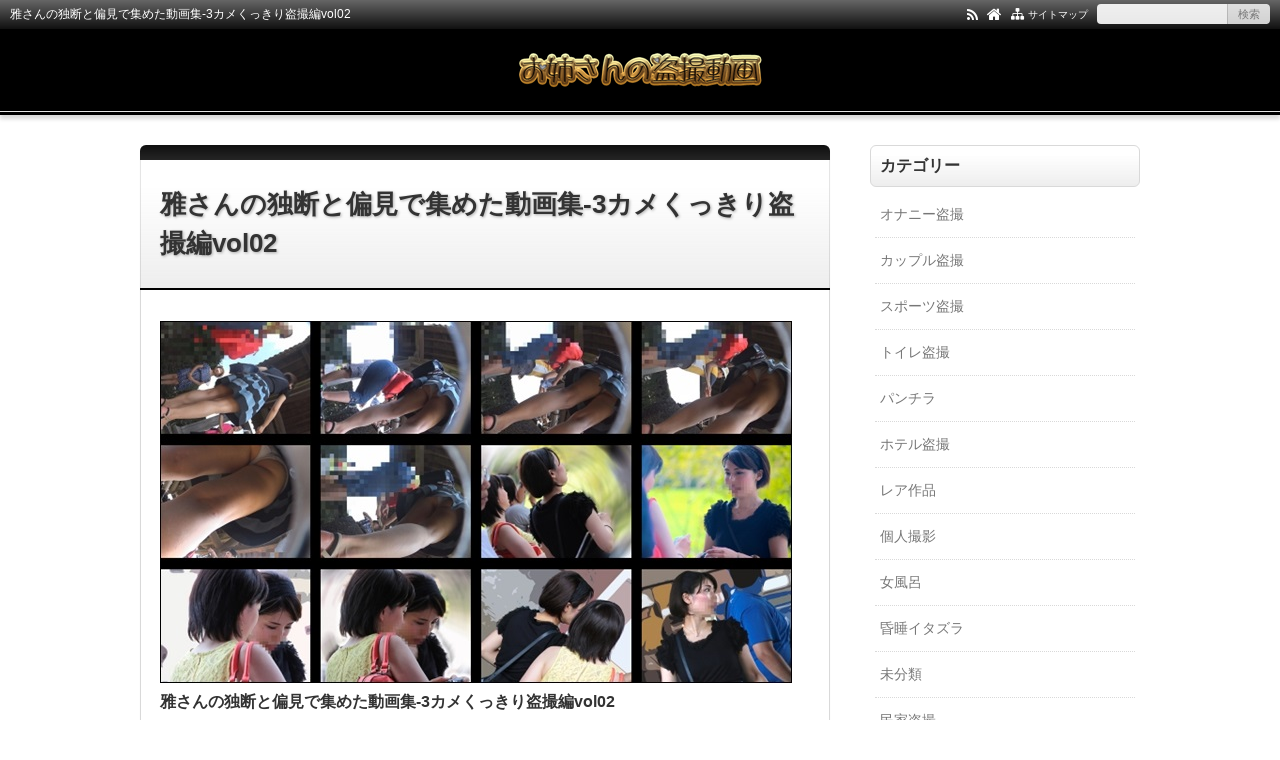

--- FILE ---
content_type: text/html; charset=UTF-8
request_url: https://xn--t8jwa9e1g076obzi59sri4a49c.xyz/masasannodokudantohenken2/%E9%9B%85%E3%81%95%E3%82%93%E3%81%AE%E7%8B%AC%E6%96%AD%E3%81%A8%E5%81%8F%E8%A6%8B%E3%81%A7%E9%9B%86%E3%82%81%E3%81%9F%E5%8B%95%E7%94%BB%E9%9B%86-3%E3%82%AB%E3%83%A1%E3%81%8F%E3%81%A3%E3%81%8D-2/
body_size: 11861
content:
<!DOCTYPE html>
<html lang="ja">
<head prefix="og: http://ogp.me/ns# fb: http://ogp.me/ns/fb# article: http://ogp.me/ns/article#">
<meta charset="UTF-8">
<meta name="viewport" content="width=device-width,initial-scale=1.0">

		<!-- All in One SEO 4.9.1.1 - aioseo.com -->
	<meta name="robots" content="max-image-preview:large" />
	<meta name="author" content="yasuo"/>
	<link rel="canonical" href="https://xn--t8jwa9e1g076obzi59sri4a49c.xyz/masasannodokudantohenken2/%e9%9b%85%e3%81%95%e3%82%93%e3%81%ae%e7%8b%ac%e6%96%ad%e3%81%a8%e5%81%8f%e8%a6%8b%e3%81%a7%e9%9b%86%e3%82%81%e3%81%9f%e5%8b%95%e7%94%bb%e9%9b%86-3%e3%82%ab%e3%83%a1%e3%81%8f%e3%81%a3%e3%81%8d-2/" />
	<meta name="generator" content="All in One SEO (AIOSEO) 4.9.1.1" />
		<meta property="og:locale" content="ja_JP" />
		<meta property="og:site_name" content="お姉さんの盗撮動画 | お姉さんのトイレ、お風呂、着替え、パンチラなどのガチでリアルな盗撮　普段は決して見るこの出来ない覗き映像に大興奮！" />
		<meta property="og:type" content="article" />
		<meta property="og:title" content="雅さんの独断と偏見で集めた動画集-3カメくっきり盗撮編vol02 | お姉さんの盗撮動画" />
		<meta property="og:url" content="https://xn--t8jwa9e1g076obzi59sri4a49c.xyz/masasannodokudantohenken2/%e9%9b%85%e3%81%95%e3%82%93%e3%81%ae%e7%8b%ac%e6%96%ad%e3%81%a8%e5%81%8f%e8%a6%8b%e3%81%a7%e9%9b%86%e3%82%81%e3%81%9f%e5%8b%95%e7%94%bb%e9%9b%86-3%e3%82%ab%e3%83%a1%e3%81%8f%e3%81%a3%e3%81%8d-2/" />
		<meta property="article:published_time" content="2016-10-09T03:02:06+00:00" />
		<meta property="article:modified_time" content="2016-10-09T03:02:22+00:00" />
		<meta name="twitter:card" content="summary" />
		<meta name="twitter:title" content="雅さんの独断と偏見で集めた動画集-3カメくっきり盗撮編vol02 | お姉さんの盗撮動画" />
		<!-- All in One SEO -->

<title>雅さんの独断と偏見で集めた動画集-3カメくっきり盗撮編vol02｜お姉さんの盗撮動画</title>
<meta name="keywords" content="雅さんの独断と偏見で集めた動画集-3カメくっきり盗撮編vol02" />
<meta name="description" content="雅さんの独断と偏見で集めた動画集-3カメくっきり盗撮編vol02の添付ファイルページ。お姉さんのトイレ、お風呂、着替え、パンチラなどのガチでリアルな盗撮　普段は決して見るこの出来ない覗き映像に大興奮！" />
<meta name="robots" content="noindex" />
<link rel="canonical" href="https://xn--t8jwa9e1g076obzi59sri4a49c.xyz/masasannodokudantohenken2/%e9%9b%85%e3%81%95%e3%82%93%e3%81%ae%e7%8b%ac%e6%96%ad%e3%81%a8%e5%81%8f%e8%a6%8b%e3%81%a7%e9%9b%86%e3%82%81%e3%81%9f%e5%8b%95%e7%94%bb%e9%9b%86-3%e3%82%ab%e3%83%a1%e3%81%8f%e3%81%a3%e3%81%8d-2/" />
<link rel="alternate" type="application/rss+xml" title="お姉さんの盗撮動画 &raquo; フィード" href="https://xn--t8jwa9e1g076obzi59sri4a49c.xyz/feed/" />
<link rel="alternate" type="application/rss+xml" title="お姉さんの盗撮動画 &raquo; コメントフィード" href="https://xn--t8jwa9e1g076obzi59sri4a49c.xyz/comments/feed/" />
<link rel="alternate" title="oEmbed (JSON)" type="application/json+oembed" href="https://xn--t8jwa9e1g076obzi59sri4a49c.xyz/wp-json/oembed/1.0/embed?url=https%3A%2F%2Fxn--t8jwa9e1g076obzi59sri4a49c.xyz%2Fmasasannodokudantohenken2%2F%25e9%259b%2585%25e3%2581%2595%25e3%2582%2593%25e3%2581%25ae%25e7%258b%25ac%25e6%2596%25ad%25e3%2581%25a8%25e5%2581%258f%25e8%25a6%258b%25e3%2581%25a7%25e9%259b%2586%25e3%2582%2581%25e3%2581%259f%25e5%258b%2595%25e7%2594%25bb%25e9%259b%2586-3%25e3%2582%25ab%25e3%2583%25a1%25e3%2581%258f%25e3%2581%25a3%25e3%2581%258d-2%2F" />
<link rel="alternate" title="oEmbed (XML)" type="text/xml+oembed" href="https://xn--t8jwa9e1g076obzi59sri4a49c.xyz/wp-json/oembed/1.0/embed?url=https%3A%2F%2Fxn--t8jwa9e1g076obzi59sri4a49c.xyz%2Fmasasannodokudantohenken2%2F%25e9%259b%2585%25e3%2581%2595%25e3%2582%2593%25e3%2581%25ae%25e7%258b%25ac%25e6%2596%25ad%25e3%2581%25a8%25e5%2581%258f%25e8%25a6%258b%25e3%2581%25a7%25e9%259b%2586%25e3%2582%2581%25e3%2581%259f%25e5%258b%2595%25e7%2594%25bb%25e9%259b%2586-3%25e3%2582%25ab%25e3%2583%25a1%25e3%2581%258f%25e3%2581%25a3%25e3%2581%258d-2%2F&#038;format=xml" />
		<!-- This site uses the Google Analytics by MonsterInsights plugin v9.11.1 - Using Analytics tracking - https://www.monsterinsights.com/ -->
		<!-- Note: MonsterInsights is not currently configured on this site. The site owner needs to authenticate with Google Analytics in the MonsterInsights settings panel. -->
					<!-- No tracking code set -->
				<!-- / Google Analytics by MonsterInsights -->
		<style id='wp-img-auto-sizes-contain-inline-css' type='text/css'>
img:is([sizes=auto i],[sizes^="auto," i]){contain-intrinsic-size:3000px 1500px}
/*# sourceURL=wp-img-auto-sizes-contain-inline-css */
</style>
<style id='wp-block-library-inline-css' type='text/css'>
:root{--wp-block-synced-color:#7a00df;--wp-block-synced-color--rgb:122,0,223;--wp-bound-block-color:var(--wp-block-synced-color);--wp-editor-canvas-background:#ddd;--wp-admin-theme-color:#007cba;--wp-admin-theme-color--rgb:0,124,186;--wp-admin-theme-color-darker-10:#006ba1;--wp-admin-theme-color-darker-10--rgb:0,107,160.5;--wp-admin-theme-color-darker-20:#005a87;--wp-admin-theme-color-darker-20--rgb:0,90,135;--wp-admin-border-width-focus:2px}@media (min-resolution:192dpi){:root{--wp-admin-border-width-focus:1.5px}}.wp-element-button{cursor:pointer}:root .has-very-light-gray-background-color{background-color:#eee}:root .has-very-dark-gray-background-color{background-color:#313131}:root .has-very-light-gray-color{color:#eee}:root .has-very-dark-gray-color{color:#313131}:root .has-vivid-green-cyan-to-vivid-cyan-blue-gradient-background{background:linear-gradient(135deg,#00d084,#0693e3)}:root .has-purple-crush-gradient-background{background:linear-gradient(135deg,#34e2e4,#4721fb 50%,#ab1dfe)}:root .has-hazy-dawn-gradient-background{background:linear-gradient(135deg,#faaca8,#dad0ec)}:root .has-subdued-olive-gradient-background{background:linear-gradient(135deg,#fafae1,#67a671)}:root .has-atomic-cream-gradient-background{background:linear-gradient(135deg,#fdd79a,#004a59)}:root .has-nightshade-gradient-background{background:linear-gradient(135deg,#330968,#31cdcf)}:root .has-midnight-gradient-background{background:linear-gradient(135deg,#020381,#2874fc)}:root{--wp--preset--font-size--normal:16px;--wp--preset--font-size--huge:42px}.has-regular-font-size{font-size:1em}.has-larger-font-size{font-size:2.625em}.has-normal-font-size{font-size:var(--wp--preset--font-size--normal)}.has-huge-font-size{font-size:var(--wp--preset--font-size--huge)}.has-text-align-center{text-align:center}.has-text-align-left{text-align:left}.has-text-align-right{text-align:right}.has-fit-text{white-space:nowrap!important}#end-resizable-editor-section{display:none}.aligncenter{clear:both}.items-justified-left{justify-content:flex-start}.items-justified-center{justify-content:center}.items-justified-right{justify-content:flex-end}.items-justified-space-between{justify-content:space-between}.screen-reader-text{border:0;clip-path:inset(50%);height:1px;margin:-1px;overflow:hidden;padding:0;position:absolute;width:1px;word-wrap:normal!important}.screen-reader-text:focus{background-color:#ddd;clip-path:none;color:#444;display:block;font-size:1em;height:auto;left:5px;line-height:normal;padding:15px 23px 14px;text-decoration:none;top:5px;width:auto;z-index:100000}html :where(.has-border-color){border-style:solid}html :where([style*=border-top-color]){border-top-style:solid}html :where([style*=border-right-color]){border-right-style:solid}html :where([style*=border-bottom-color]){border-bottom-style:solid}html :where([style*=border-left-color]){border-left-style:solid}html :where([style*=border-width]){border-style:solid}html :where([style*=border-top-width]){border-top-style:solid}html :where([style*=border-right-width]){border-right-style:solid}html :where([style*=border-bottom-width]){border-bottom-style:solid}html :where([style*=border-left-width]){border-left-style:solid}html :where(img[class*=wp-image-]){height:auto;max-width:100%}:where(figure){margin:0 0 1em}html :where(.is-position-sticky){--wp-admin--admin-bar--position-offset:var(--wp-admin--admin-bar--height,0px)}@media screen and (max-width:600px){html :where(.is-position-sticky){--wp-admin--admin-bar--position-offset:0px}}

/*# sourceURL=wp-block-library-inline-css */
</style><style id='global-styles-inline-css' type='text/css'>
:root{--wp--preset--aspect-ratio--square: 1;--wp--preset--aspect-ratio--4-3: 4/3;--wp--preset--aspect-ratio--3-4: 3/4;--wp--preset--aspect-ratio--3-2: 3/2;--wp--preset--aspect-ratio--2-3: 2/3;--wp--preset--aspect-ratio--16-9: 16/9;--wp--preset--aspect-ratio--9-16: 9/16;--wp--preset--color--black: #000000;--wp--preset--color--cyan-bluish-gray: #abb8c3;--wp--preset--color--white: #ffffff;--wp--preset--color--pale-pink: #f78da7;--wp--preset--color--vivid-red: #cf2e2e;--wp--preset--color--luminous-vivid-orange: #ff6900;--wp--preset--color--luminous-vivid-amber: #fcb900;--wp--preset--color--light-green-cyan: #7bdcb5;--wp--preset--color--vivid-green-cyan: #00d084;--wp--preset--color--pale-cyan-blue: #8ed1fc;--wp--preset--color--vivid-cyan-blue: #0693e3;--wp--preset--color--vivid-purple: #9b51e0;--wp--preset--color--main: #a7a7a7;--wp--preset--color--blue: #0000ff;--wp--preset--color--navy: #000080;--wp--preset--color--red: #ff0000;--wp--preset--color--green: #008000;--wp--preset--color--orange: #ffa500;--wp--preset--color--purple: #800080;--wp--preset--color--pink: #f19ca7;--wp--preset--color--grey: #808080;--wp--preset--color--001: #f9f9f9;--wp--preset--color--002: #f9f9f9;--wp--preset--color--003: #f9f9f9;--wp--preset--color--004: #f9f9f9;--wp--preset--color--005: #f9f9f9;--wp--preset--color--006: #f9f9f9;--wp--preset--color--007: #f9f9f9;--wp--preset--gradient--vivid-cyan-blue-to-vivid-purple: linear-gradient(135deg,rgb(6,147,227) 0%,rgb(155,81,224) 100%);--wp--preset--gradient--light-green-cyan-to-vivid-green-cyan: linear-gradient(135deg,rgb(122,220,180) 0%,rgb(0,208,130) 100%);--wp--preset--gradient--luminous-vivid-amber-to-luminous-vivid-orange: linear-gradient(135deg,rgb(252,185,0) 0%,rgb(255,105,0) 100%);--wp--preset--gradient--luminous-vivid-orange-to-vivid-red: linear-gradient(135deg,rgb(255,105,0) 0%,rgb(207,46,46) 100%);--wp--preset--gradient--very-light-gray-to-cyan-bluish-gray: linear-gradient(135deg,rgb(238,238,238) 0%,rgb(169,184,195) 100%);--wp--preset--gradient--cool-to-warm-spectrum: linear-gradient(135deg,rgb(74,234,220) 0%,rgb(151,120,209) 20%,rgb(207,42,186) 40%,rgb(238,44,130) 60%,rgb(251,105,98) 80%,rgb(254,248,76) 100%);--wp--preset--gradient--blush-light-purple: linear-gradient(135deg,rgb(255,206,236) 0%,rgb(152,150,240) 100%);--wp--preset--gradient--blush-bordeaux: linear-gradient(135deg,rgb(254,205,165) 0%,rgb(254,45,45) 50%,rgb(107,0,62) 100%);--wp--preset--gradient--luminous-dusk: linear-gradient(135deg,rgb(255,203,112) 0%,rgb(199,81,192) 50%,rgb(65,88,208) 100%);--wp--preset--gradient--pale-ocean: linear-gradient(135deg,rgb(255,245,203) 0%,rgb(182,227,212) 50%,rgb(51,167,181) 100%);--wp--preset--gradient--electric-grass: linear-gradient(135deg,rgb(202,248,128) 0%,rgb(113,206,126) 100%);--wp--preset--gradient--midnight: linear-gradient(135deg,rgb(2,3,129) 0%,rgb(40,116,252) 100%);--wp--preset--font-size--small: 13px;--wp--preset--font-size--medium: 20px;--wp--preset--font-size--large: 36px;--wp--preset--font-size--x-large: 42px;--wp--preset--spacing--20: 0.44rem;--wp--preset--spacing--30: 0.67rem;--wp--preset--spacing--40: 1rem;--wp--preset--spacing--50: 1.5rem;--wp--preset--spacing--60: 2.25rem;--wp--preset--spacing--70: 3.38rem;--wp--preset--spacing--80: 5.06rem;--wp--preset--shadow--natural: 6px 6px 9px rgba(0, 0, 0, 0.2);--wp--preset--shadow--deep: 12px 12px 50px rgba(0, 0, 0, 0.4);--wp--preset--shadow--sharp: 6px 6px 0px rgba(0, 0, 0, 0.2);--wp--preset--shadow--outlined: 6px 6px 0px -3px rgb(255, 255, 255), 6px 6px rgb(0, 0, 0);--wp--preset--shadow--crisp: 6px 6px 0px rgb(0, 0, 0);}:where(.is-layout-flex){gap: 0.5em;}:where(.is-layout-grid){gap: 0.5em;}body .is-layout-flex{display: flex;}.is-layout-flex{flex-wrap: wrap;align-items: center;}.is-layout-flex > :is(*, div){margin: 0;}body .is-layout-grid{display: grid;}.is-layout-grid > :is(*, div){margin: 0;}:where(.wp-block-columns.is-layout-flex){gap: 2em;}:where(.wp-block-columns.is-layout-grid){gap: 2em;}:where(.wp-block-post-template.is-layout-flex){gap: 1.25em;}:where(.wp-block-post-template.is-layout-grid){gap: 1.25em;}.has-black-color{color: var(--wp--preset--color--black) !important;}.has-cyan-bluish-gray-color{color: var(--wp--preset--color--cyan-bluish-gray) !important;}.has-white-color{color: var(--wp--preset--color--white) !important;}.has-pale-pink-color{color: var(--wp--preset--color--pale-pink) !important;}.has-vivid-red-color{color: var(--wp--preset--color--vivid-red) !important;}.has-luminous-vivid-orange-color{color: var(--wp--preset--color--luminous-vivid-orange) !important;}.has-luminous-vivid-amber-color{color: var(--wp--preset--color--luminous-vivid-amber) !important;}.has-light-green-cyan-color{color: var(--wp--preset--color--light-green-cyan) !important;}.has-vivid-green-cyan-color{color: var(--wp--preset--color--vivid-green-cyan) !important;}.has-pale-cyan-blue-color{color: var(--wp--preset--color--pale-cyan-blue) !important;}.has-vivid-cyan-blue-color{color: var(--wp--preset--color--vivid-cyan-blue) !important;}.has-vivid-purple-color{color: var(--wp--preset--color--vivid-purple) !important;}.has-black-background-color{background-color: var(--wp--preset--color--black) !important;}.has-cyan-bluish-gray-background-color{background-color: var(--wp--preset--color--cyan-bluish-gray) !important;}.has-white-background-color{background-color: var(--wp--preset--color--white) !important;}.has-pale-pink-background-color{background-color: var(--wp--preset--color--pale-pink) !important;}.has-vivid-red-background-color{background-color: var(--wp--preset--color--vivid-red) !important;}.has-luminous-vivid-orange-background-color{background-color: var(--wp--preset--color--luminous-vivid-orange) !important;}.has-luminous-vivid-amber-background-color{background-color: var(--wp--preset--color--luminous-vivid-amber) !important;}.has-light-green-cyan-background-color{background-color: var(--wp--preset--color--light-green-cyan) !important;}.has-vivid-green-cyan-background-color{background-color: var(--wp--preset--color--vivid-green-cyan) !important;}.has-pale-cyan-blue-background-color{background-color: var(--wp--preset--color--pale-cyan-blue) !important;}.has-vivid-cyan-blue-background-color{background-color: var(--wp--preset--color--vivid-cyan-blue) !important;}.has-vivid-purple-background-color{background-color: var(--wp--preset--color--vivid-purple) !important;}.has-black-border-color{border-color: var(--wp--preset--color--black) !important;}.has-cyan-bluish-gray-border-color{border-color: var(--wp--preset--color--cyan-bluish-gray) !important;}.has-white-border-color{border-color: var(--wp--preset--color--white) !important;}.has-pale-pink-border-color{border-color: var(--wp--preset--color--pale-pink) !important;}.has-vivid-red-border-color{border-color: var(--wp--preset--color--vivid-red) !important;}.has-luminous-vivid-orange-border-color{border-color: var(--wp--preset--color--luminous-vivid-orange) !important;}.has-luminous-vivid-amber-border-color{border-color: var(--wp--preset--color--luminous-vivid-amber) !important;}.has-light-green-cyan-border-color{border-color: var(--wp--preset--color--light-green-cyan) !important;}.has-vivid-green-cyan-border-color{border-color: var(--wp--preset--color--vivid-green-cyan) !important;}.has-pale-cyan-blue-border-color{border-color: var(--wp--preset--color--pale-cyan-blue) !important;}.has-vivid-cyan-blue-border-color{border-color: var(--wp--preset--color--vivid-cyan-blue) !important;}.has-vivid-purple-border-color{border-color: var(--wp--preset--color--vivid-purple) !important;}.has-vivid-cyan-blue-to-vivid-purple-gradient-background{background: var(--wp--preset--gradient--vivid-cyan-blue-to-vivid-purple) !important;}.has-light-green-cyan-to-vivid-green-cyan-gradient-background{background: var(--wp--preset--gradient--light-green-cyan-to-vivid-green-cyan) !important;}.has-luminous-vivid-amber-to-luminous-vivid-orange-gradient-background{background: var(--wp--preset--gradient--luminous-vivid-amber-to-luminous-vivid-orange) !important;}.has-luminous-vivid-orange-to-vivid-red-gradient-background{background: var(--wp--preset--gradient--luminous-vivid-orange-to-vivid-red) !important;}.has-very-light-gray-to-cyan-bluish-gray-gradient-background{background: var(--wp--preset--gradient--very-light-gray-to-cyan-bluish-gray) !important;}.has-cool-to-warm-spectrum-gradient-background{background: var(--wp--preset--gradient--cool-to-warm-spectrum) !important;}.has-blush-light-purple-gradient-background{background: var(--wp--preset--gradient--blush-light-purple) !important;}.has-blush-bordeaux-gradient-background{background: var(--wp--preset--gradient--blush-bordeaux) !important;}.has-luminous-dusk-gradient-background{background: var(--wp--preset--gradient--luminous-dusk) !important;}.has-pale-ocean-gradient-background{background: var(--wp--preset--gradient--pale-ocean) !important;}.has-electric-grass-gradient-background{background: var(--wp--preset--gradient--electric-grass) !important;}.has-midnight-gradient-background{background: var(--wp--preset--gradient--midnight) !important;}.has-small-font-size{font-size: var(--wp--preset--font-size--small) !important;}.has-medium-font-size{font-size: var(--wp--preset--font-size--medium) !important;}.has-large-font-size{font-size: var(--wp--preset--font-size--large) !important;}.has-x-large-font-size{font-size: var(--wp--preset--font-size--x-large) !important;}
/*# sourceURL=global-styles-inline-css */
</style>

<style id='classic-theme-styles-inline-css' type='text/css'>
/*! This file is auto-generated */
.wp-block-button__link{color:#fff;background-color:#32373c;border-radius:9999px;box-shadow:none;text-decoration:none;padding:calc(.667em + 2px) calc(1.333em + 2px);font-size:1.125em}.wp-block-file__button{background:#32373c;color:#fff;text-decoration:none}
/*# sourceURL=/wp-includes/css/classic-themes.min.css */
</style>
<link rel="stylesheet" id="main-css" href="https://xn--t8jwa9e1g076obzi59sri4a49c.xyz/wp-content/themes/kaetenwp/style.css?ver=20240430112541">
<style>#ctr-in{max-width:1020px}.header-in,.footer-in,.gnav,.fsfoot{max-width:1000px}@media screen and (min-width:960px){#ctr-in{display:grid;display:-ms-grid;grid-template-columns:1fr 20px 290px;-ms-grid-columns:1fr 20px 290px}}#main{grid-area:1/1/2/2;-ms-grid-row:1;-ms-grid-column:1}#side-r{grid-area:1/3/2/4;-ms-grid-row:1;-ms-grid-column:3}@media screen and (max-width:959px){#side-r{padding-bottom:15px}}@media screen and (max-width:1049px){#ctr-in,.gnav{max-width:100%;margin:0}.header-in,.footer-in,.fsfoot,.fsbnr{max-width:100%;margin:0 10px}#ctr1,#ctr2,#ctr3{box-shadow:none;border:0}}@media screen and (min-width:960px){.fsfoot{display:grid;display:-ms-grid;grid-template-columns:1fr 20px 210px 20px 210px;-ms-grid-columns:1fr 20px 210px 20px 210px}.fi-l{grid-area:1/1/2/2;-ms-grid-row:1;-ms-grid-column:1}.fi-c{grid-area:1/3/2/4;-ms-grid-row:1;-ms-grid-column:3}.fi-r{grid-area:1/5/2/6;-ms-grid-row:1;-ms-grid-column:5}}@media screen and (min-width:800px){}[class*="table-"] tr:not([class*="-"]) th:not([class*="-"]){background-color:#a7a7a7}[class*="h2-02-main"],[class*="h2-04-main"],[class*="h3-04-main"],[class*="h3-09-main"],[class*="main"]:before,[class*="main"]>li:before,[class*="parts-"][class*="-main"],[class*="kbtn-main"] a,.b-main,.has-main-background-color{background-color:#a7a7a7}[class*="h2-02-blue"],[class*="h2-04-blue"],[class*="h3-04-blue"],[class*="h3-09-blue"],[class*="blue"]:before,[class*="blue"]>li:before,[class*="parts-"][class*="-blue"],[class*="kbtn-blue"] a,.b-blue,.has-blue-background-color{background-color:#0000ff}[class*="h2-02-navy"],[class*="h2-04-navy"],[class*="h3-04-navy"],[class*="h3-09-navy"],[class*="navy"]:before,[class*="navy"]>li:before,[class*="parts-"][class*="-navy"],[class*="kbtn-navy"] a,.b-navy,.has-navy-background-color{background-color:#000080}[class*="h2-02-red"],[class*="h2-04-red"],[class*="h3-04-red"],[class*="h3-09-red"],[class*="red"]:before,[class*="red"]>li:before,[class*="parts-"][class*="-red"],[class*="kbtn-red"] a,.b-red,.has-red-background-color{background-color:#ff0000}[class*="h2-02-green"],[class*="h2-04-green"],[class*="h3-04-green"],[class*="h3-09-green"],[class*="green"]:before,[class*="green"]>li:before,[class*="parts-"][class*="-green"],[class*="kbtn-green"] a,.b-green,.has-green-background-color{background-color:#008000}[class*="h2-02-orange"],[class*="h2-04-orange"],[class*="h3-04-orange"],[class*="h3-09-orange"],[class*="orange"]:before,[class*="orange"]>li:before,[class*="parts-"][class*="-orange"],[class*="kbtn-orange"] a,.b-orange,.has-orange-background-color{background-color:#ffa500}[class*="h2-02-purple"],[class*="h2-04-purple"],[class*="h3-04-purple"],[class*="h3-09-purple"],[class*="purple"]:before,[class*="purple"]>li:before,[class*="parts-"][class*="-purple"],[class*="kbtn-purple"] a,.b-purple,.has-purple-background-color{background-color:#800080}[class*="h2-02-pink"],[class*="h2-04-pink"],[class*="h3-04-pink"],[class*="h3-09-pink"],[class*="pink"]:before,[class*="pink"]>li:before,[class*="parts-"][class*="-pink"],[class*="kbtn-pink"] a,.b-pink,.has-pink-background-color{background-color:#f19ca7}[class*="h2-02-black"],[class*="h2-04-black"],[class*="h3-04-black"],[class*="h3-09-black"],[class*="black"]:before,[class*="black"]>li:before,[class*="parts-"][class*="-black"],[class*="kbtn-black"] a,.b-black,.has-black-background-color{background-color:#000000}[class*="h2-02-grey"],[class*="h2-04-grey"],[class*="h3-04-grey"],[class*="h3-09-grey"],[class*="grey"]:before,[class*="grey"]>li:before,[class*="parts-"][class*="-grey"],[class*="kbtn-grey"] a,.b-grey,.has-grey-background-color{background-color:#808080}[class*="h2-01-main"],[class*="h2-03-main"],[class*="h3-01-main"],[class*="h3-02-main"],[class*="h3-03-main"],[class*="h3-06-main"],[class*="h3-07-main"],[class*="ul-01-main"]>li,.border-main,.has-main-border-color{border-color:#a7a7a7}[class*="h2-01-blue"],[class*="h2-03-blue"],[class*="h3-01-blue"],[class*="h3-02-blue"],[class*="h3-03-blue"],[class*="h3-06-blue"],[class*="h3-07-blue"],[class*="ul-01-blue"]>li,.border-blue,.has-blue-border-color{border-color:#0000ff}[class*="h2-01-navy"],[class*="h2-03-navy"],[class*="h3-01-navy"],[class*="h3-02-navy"],[class*="h3-03-navy"],[class*="h3-06-navy"],[class*="h3-07-navy"],[class*="ul-01-navy"]>li,.border-navy,.has-navy-border-color{border-color:#000080}[class*="h2-01-red"],[class*="h2-03-red"],[class*="h3-01-red"],[class*="h3-02-red"],[class*="h3-03-red"],[class*="h3-06-red"],[class*="h3-07-red"],[class*="ul-01-red"]>li,.border-red,.has-red-border-color{border-color:#ff0000}[class*="h2-01-green"],[class*="h2-03-green"],[class*="h3-01-green"],[class*="h3-02-green"],[class*="h3-03-green"],[class*="h3-06-green"],[class*="h3-07-green"],[class*="ul-01-green"]>li,.border-green,.has-green-border-color{border-color:#008000}[class*="h2-01-orange"],[class*="h2-03-orange"],[class*="h3-01-orange"],[class*="h3-02-orange"],[class*="h3-03-orange"],[class*="h3-06-orange"],[class*="h3-07-orange"],[class*="ul-01-orange"]>li,.border-orange,.has-orange-border-color{border-color:#ffa500}[class*="h2-01-purple"],[class*="h2-03-purple"],[class*="h3-01-purple"],[class*="h3-02-purple"],[class*="h3-03-purple"],[class*="h3-06-purple"],[class*="h3-07-purple"],[class*="ul-01-purple"]>li,.border-purple,.has-purple-border-color{border-color:#800080}[class*="h2-01-pink"],[class*="h2-03-pink"],[class*="h3-01-pink"],[class*="h3-02-pink"],[class*="h3-03-pink"],[class*="h3-06-pink"],[class*="h3-07-pink"],[class*="ul-01-pink"]>li,.border-pink,.has-pink-border-color{border-color:#f19ca7}[class*="h2-01-black"],[class*="h2-03-black"],[class*="h3-01-black"],[class*="h3-02-black"],[class*="h3-03-black"],[class*="h3-06-black"],[class*="h3-07-black"],[class*="ul-01-black"]>li,.border-black,.has-black-border-color{border-color:#000000}[class*="h2-01-grey"],[class*="h2-03-grey"],[class*="h3-01-grey"],[class*="h3-02-grey"],[class*="h3-03-grey"],[class*="h3-06-grey"],[class*="h3-07-grey"],[class*="ul-01-grey"]>li,.border-grey,.has-grey-border-color{border-color:#808080}[class*="main"]>li:before,.t-main,.has-main-color{color:#a7a7a7}[class*="blue"]>li:before,.t-blue,.has-blue-color{color:#0000ff}[class*="navy"]>li:before,.t-navy,.has-navy-color{color:#000080}[class*="red"]>li:before,.t-red,.has-red-color{color:#ff0000}[class*="green"]>li:before,.t-green,.has-green-color{color:#008000}[class*="orange"]>li:before,.t-orange,.has-orange-color{color:#ffa500}[class*="purple"]>li:before,.t-purple,.has-purple-color{color:#800080}[class*="pink"]>li:before,.t-pink,.has-pink-color{color:#f19ca7}[class*="black"]>li:before,.t-black,.has-black-color{color:#000000}[class*="grey"]>li:before,.t-grey,.has-grey-color{color:#808080}.has-white-color{color:#fff}[class*="h2-02-001"],[class*="h2-04-001"],[class*="h3-04-001"],[class*="h3-09-001"],[class*="-001"]:before,[class*="-001"]>li:before,[class*="parts-"][class*="-001"],[class*="kbtn-001"] a,.has-001-background-color{background-color:#f9f9f9}[class*="h2-02-002"],[class*="h2-04-002"],[class*="h3-04-002"],[class*="h3-09-002"],[class*="-002"]:before,[class*="-002"]>li:before,[class*="parts-"][class*="-002"],[class*="kbtn-002"] a,.has-002-background-color{background-color:#f9f9f9}[class*="h2-02-003"],[class*="h2-04-003"],[class*="h3-04-003"],[class*="h3-09-003"],[class*="-003"]:before,[class*="-003"]>li:before,[class*="parts-"][class*="-003"],[class*="kbtn-003"] a,.has-003-background-color{background-color:#f9f9f9}[class*="h2-02-004"],[class*="h2-04-004"],[class*="h3-04-004"],[class*="h3-09-004"],[class*="-004"]:before,[class*="-004"]>li:before,[class*="parts-"][class*="-004"],[class*="kbtn-004"] a,.has-004-background-color{background-color:#f9f9f9}[class*="h2-02-005"],[class*="h2-04-005"],[class*="h3-04-005"],[class*="h3-09-005"],[class*="-005"]:before,[class*="-005"]>li:before,[class*="parts-"][class*="-005"],[class*="kbtn-005"] a,.has-005-background-color{background-color:#f9f9f9}[class*="h2-02-006"],[class*="h2-04-006"],[class*="h3-04-006"],[class*="h3-09-006"],[class*="-006"]:before,[class*="-006"]>li:before,[class*="parts-"][class*="-006"],[class*="kbtn-006"] a,.has-006-background-color{background-color:#f9f9f9}[class*="h2-02-007"],[class*="h2-04-007"],[class*="h3-04-007"],[class*="h3-09-007"],[class*="-007"]:before,[class*="-007"]>li:before,[class*="parts-"][class*="-007"],[class*="kbtn-007"] a,.has-007-background-color{background-color:#f9f9f9}[class*="h2-01-001"],[class*="h2-03-001"],[class*="h3-01-001"],[class*="h3-02-001"],[class*="h3-03-001"],[class*="h3-06-001"],[class*="h3-07-001"],[class*="ul-01-001"]>li,.has-001-border-color{border-color:#f9f9f9}[class*="h2-01-002"],[class*="h2-03-002"],[class*="h3-01-002"],[class*="h3-02-002"],[class*="h3-03-002"],[class*="h3-06-002"],[class*="h3-07-002"],[class*="ul-01-002"]>li,.has-002-border-color{border-color:#f9f9f9}[class*="h2-01-003"],[class*="h2-03-003"],[class*="h3-01-003"],[class*="h3-02-003"],[class*="h3-03-003"],[class*="h3-06-003"],[class*="h3-07-003"],[class*="ul-01-003"]>li,.has-003-border-color{border-color:#f9f9f9}[class*="h2-01-004"],[class*="h2-03-004"],[class*="h3-01-004"],[class*="h3-02-004"],[class*="h3-03-004"],[class*="h3-06-004"],[class*="h3-07-004"],[class*="ul-01-004"]>li,.has-004-border-color{border-color:#f9f9f9}[class*="h2-01-005"],[class*="h2-03-005"],[class*="h3-01-005"],[class*="h3-02-005"],[class*="h3-03-005"],[class*="h3-06-005"],[class*="h3-07-005"],[class*="ul-01-005"]>li,.has-005-border-color{border-color:#f9f9f9}[class*="h2-01-006"],[class*="h2-03-006"],[class*="h3-01-006"],[class*="h3-02-006"],[class*="h3-03-006"],[class*="h3-06-006"],[class*="h3-07-006"],[class*="ul-01-006"]>li,.has-006-border-color{border-color:#f9f9f9}[class*="h2-01-007"],[class*="h2-03-007"],[class*="h3-01-007"],[class*="h3-02-007"],[class*="h3-03-007"],[class*="h3-06-007"],[class*="h3-07-007"],[class*="ul-01-007"]>li,.has-007-border-color{border-color:#f9f9f9}[class*="-001"]>li:before,.has-001-color{color:#f9f9f9}[class*="-002"]>li:before,.has-002-color{color:#f9f9f9}[class*="-003"]>li:before,.has-003-color{color:#f9f9f9}[class*="-004"]>li:before,.has-004-color{color:#f9f9f9}[class*="-005"]>li:before,.has-005-color{color:#f9f9f9}[class*="-006"]>li:before,.has-006-color{color:#f9f9f9}[class*="-007"]>li:before,.has-007-color{color:#f9f9f9}.m-yellow,a.m-yellow{background-color:#ffff99}.m-blue,a.m-blue{background-color:#b2d8ff}.m-red,a.m-red{background-color:#ffb2b2}.m-green,a.m-green{background-color:#ccffcc}.m-orange,a.m-orange{background-color:#ffcc99}.m-pink,a.m-pink{background-color:#ffcce5}.l-yellow{background:linear-gradient(transparent 70%, #ffff99 70%)}.l-blue{background:linear-gradient(transparent 70%, #b2d8ff 70%)}.l-red{background:linear-gradient(transparent 70%, #ffb2b2 70%)}.l-green{background:linear-gradient(transparent 70%, #ccffcc 70%)}.l-orange{background:linear-gradient(transparent 70%, #ffcc99 70%)}.l-pink{background:linear-gradient(transparent 70%, #ffcce5 70%)}[class*="h2-01"],[class*="h3-01"]{border-top-color:#c0c0c0}[class*="h3-01"]{border-left-color:#c0c0c0;border-right-color:#c0c0c0}[class*="h3-06"],[class*="ul-01"]>li{border-bottom-color:#c0c0c0}[class*="ol-03"]>li:before,[class*="ol-04"]>li:before,blockquote[class*="-"]:before,[class*="box-alert"]:before,[class*="box-info"]:before,[class*="box-que"]:before,[class*="i-"]:before{background:none}[class*="ul-03"]>li:before,[class*="ol-01"]>li:before,[class*="ol-02"]>li:before{color:#fff}[class*="ul-09"]>li:before{color:inherit}[class*="kbtn"] a:hover,.cbtn:hover{border-color:#ccc;background-color:#ccc;color:#fff}.hnav-outer,.gnav-outer,.gnav a:hover,#footer,.art-ttl,.side-ttl,.list-ttl,.related-ttl,.cms-ttl,.fsmain-ttl,.ul-kl li a:hover:before{background-color:#000000}.more-link:hover,.kl-cat a:hover,.kl-read a:hover,.reply a:hover,.tabmenu:hover,.fbtn a:hover,.pager a:hover,.post-pager a:hover span,[type="submit"]:hover,[type="button"]:hover{border-color:#000000;background-color:#000000}[class*="-ttl-outer"]{border-color:#000000;background-color:#000000}#header,#footer{border-color:#000000}.side-ttl-outer{background:none}a:link{color:#1111cc}a:visited{color:#800080}body,.blog-ttl a,.gnav a,.art-ttl a,.side-ttl,.reply a,.tabmenu.active,.tabmenu.active:hover,[type="submit"],[type="button"],.fsmain:not(.widget_text) a,.fsmain2:not(.widget_text) a,main .card a,main .kpp a,main .krc a{color:#333333}.blog-desc,.blog-desc2,.read-time2,.art-head,.art-foot,.af-info a,.pankuzu,.kl-info,.kl-info a,.cm-label,.pn-txt,.pager a,.pager span,.post-pager a span,#pc-s-sbmt,.art-head a,.af a,.pankuzu a{color:#777777}.side,.ad4,.fs3crl,.side:not(.widget_text) a,.side .card a{color:#777777}.header-outer{background-color:#000000}.gnav-outer{background-color:#ffffff}.art-ttl{background-color:#ffffff}.side-ttl{background-color:#ffffff;border:solid 1px #d9d9d9}.list-ttl,.related-ttl,.cms-ttl,.fsmain-ttl{background-color:#ffffff;border:solid 1px #d9d9d9}.more-link{border:solid 1px #333333;background:#ffffff}a.more-link{color:#333333}.fsbnr,.fsbnr a{color:#777777}.fbody,.fbody .kpp-view,.fbody .kpp-info,.fbody .krc-info,.fbody .krc-author,.fbody .krc-txt,.fbody:not(.widget_text) a{color:#777777}.fbody .card a{color:#333333}.fbody .ttxt-l,.fbody .ttxt-r{color:#333333}.sitemap a,a[class*="h2-"],a[class*="h3-"],[class*="h2-"] a,[class*="h3-"] a{color:inherit}main .sm-post li li a:visited,main .sm-page a:visited{color:#800080}a:hover,.side:not(.widget_text) a:hover,.fsmain:not(.widget_text) a:hover,.fsmain2:not(.widget_text) a:hover,.fbody:not(.widget_text) a:hover,.tgl-cm:hover,main .sm-post li li a:hover,main .sm-page a:hover,a:hover .card-ttl,a:hover .kpp-ttl,a:hover .krc-ttl{color:#ff0000}.hnav a,.kl-read a,.fbtn a,.cta-btn a,[class*="kbtn"] a:hover,a.t-white,.wp-block-button a,.wp-block-gallery a,a[class*="h2-02"],a[class*="h2-04"],a[class*="h3-04"],a[class*="h3-09"]{color:#fff}.side [class*="kbtn"] a:not([class^="h"]),.side [class*="kbtn"] a:hover,.side a.t-white,.side .wp-block-button a,.side .wp-block-gallery a,.side a[class*="h2-02"],.side a[class*="h2-04"],.side a[class*="h2-07"],.side a[class*="h3-04"],.side a[class*="h3-09"],.side [class*="h2-02"] a,.side [class*="h2-04"] a,.side [class*="h2-07"] a,.side [class*="h3-04"] a,.side [class*="h3-09"] a{color:#fff}.tabmenu.active,.pc-form [type="submit"],[type="button"]{border-color:rgba(0,0,0,.15)}.card:hover .card-info{color:#777}.kpp ol li:before{background:#555555}.kpp ol li:nth-child(-n+3):before{background:#e8383d}.list .kl>li:last-child>a:hover{border-radius:0 0 6px 6px}.related .kl>li:last-child>a:hover{border-radius:0 0 6px 6px}.header-image{text-align:center}.read-time1{position:static;text-align:right}@media screen and (max-width:959px){.gnav,.gnav a,.gnav a:hover,.gnav li,.gnav li:last-child{box-shadow:none;border:0}}@media screen and (max-width:799px){#header{box-shadow:0 2px 2px rgba(0,0,0,.15)}.header-outer{padding:15px 0}.hnav{display:block;height:28px;overflow:hidden;padding:0 100px 0 10px;border-top:none}.blog-ttl,.blog-desc{width:auto;padding:0}.gnav-outer{border:0;background:none}.gnav{display:none;width:100%;margin:0;padding:0;text-align:left}.gnav-r{width:auto;margin:0;padding:65px 10px 10px;background:rgba(0,0,0,.75)}.gnav a{margin:0;padding:10px;border-radius:0;font-weight:400;color:#fff}.gnav a:hover{background:#111}.gnav ul{margin:0;text-align:left}}@media screen and (max-width:666px){.ad{display:block}.ad-l,.ad-r{width:auto}.ad-r{margin-top:15px}}@media screen and (max-width:666px){[class$="imgl"],[class$="imgr"]{float:none;margin:5px auto}[class*="text00"]{min-height:0}img.alignleft,img.alignright,.wp-caption.alignleft,.wp-caption.alignright{display:block;float:none;margin:auto}.flexbox,.is-style-flexbox>[class*="wp-block-group"]{display:block}.flexbox.row-reverse,.is-style-flexbox.row-reverse>[class*="wp-block-group"]{display:flex;flex-direction:column-reverse}.flexbox>[class*="margin-l-"]:not(.margin-l-auto),.is-style-flexbox [class*="margin-l-"]:not(.margin-l-auto){margin-left:0}.flexbox>[class*="margin-r-"]:not(.margin-r-auto),.is-style-flexbox [class*="margin-r-"]:not(.margin-r-auto){margin-right:0}}@media screen and (min-width:800px){.gnav ul ul{position:absolute;top:100%;left:0;z-index:99;width:200px;margin:0;background:rgba(0,0,0,.6)}.gnav ul ul ul{top:0;left:100%}.gnav ul ul ul ul{left:-100%;width:100%;background:rgba(0,0,0,.8)}.gnav ul ul ul ul ul{top:0;left:100%}.gnav ul ul ul ul ul ul{left:-100%;width:100%;background:rgba(0,0,0,.6)}.gnav li li:last-child{border:0}.gnav li li{float:left;overflow:hidden;width:100%;height:0}.gnav li:hover>ul>li{overflow:visible;height:40px}.gnav li li a{white-space:nowrap;display:block;line-height:40px;overflow:hidden;padding:0 10px;box-shadow:none;border:0;border-radius:0;font-weight:400;text-align:left;color:#fff}.gnav ul ul li>ul:before,.gnav ul ul ul ul li>ul:before{position:absolute;top:13px;left:-10px;content:"";border:solid 7px transparent;border-left-color:#fff}.gnav ul ul ul li>ul:before,.gnav ul ul ul ul ul li>ul:before{left:200%;margin-left:-20px;-webkit-transform:rotate(180deg);transform:rotate(180deg)}.gnav ul ul ul ul li>ul:before{margin:0;-webkit-transform:rotate(0deg);transform:rotate(0deg)}}select{border:solid 1px #d9d9d9}</style>
<script type="text/javascript" src="https://xn--t8jwa9e1g076obzi59sri4a49c.xyz/wp-includes/js/jquery/jquery.min.js?ver=3.7.1" id="jquery-core-js"></script>
<script type="text/javascript" src="https://xn--t8jwa9e1g076obzi59sri4a49c.xyz/wp-includes/js/jquery/jquery-migrate.min.js?ver=3.4.1" id="jquery-migrate-js"></script>
<link rel="https://api.w.org/" href="https://xn--t8jwa9e1g076obzi59sri4a49c.xyz/wp-json/" /><link rel="alternate" title="JSON" type="application/json" href="https://xn--t8jwa9e1g076obzi59sri4a49c.xyz/wp-json/wp/v2/media/485" /><link rel="EditURI" type="application/rsd+xml" title="RSD" href="https://xn--t8jwa9e1g076obzi59sri4a49c.xyz/xmlrpc.php?rsd" />
<meta name="generator" content="WordPress 6.9" />
<link rel='shortlink' href='https://xn--t8jwa9e1g076obzi59sri4a49c.xyz/?p=485' />
</head>
<body class="attachment wp-singular attachment-template-default single single-attachment postid-485 attachmentid-485 attachment-jpeg wp-theme-kaetenwp" itemscope itemtype="http://schema.org/WebPage">
<div id="container">
<div id="ctr1">
<header id="header" itemscope itemtype="http://schema.org/WPHeader">
<div class="hnav-outer"><div class="hnav">
<div class="hnav-l"><h1 class="h1-ttl">雅さんの独断と偏見で集めた動画集-3カメくっきり盗撮編vol02</h1>
</div>
<div class="hnav-r"><ul>
<li><a href="https://xn--t8jwa9e1g076obzi59sri4a49c.xyz/feed/" target="_blank" rel="noopener" title="RSS"><i class="i-rss"></i></a></li>
<li><a href="https://xn--t8jwa9e1g076obzi59sri4a49c.xyz/" title="HOME"><i class="i-home"></i></a></li>
<li><a href="https://xn--t8jwa9e1g076obzi59sri4a49c.xyz/sitemap" title="サイトマップ"><i class="i-sitemap"></i></a></li>
<li class="hn-txt"><a href="https://xn--t8jwa9e1g076obzi59sri4a49c.xyz/sitemap">サイトマップ</a></li>
<li><form action="https://xn--t8jwa9e1g076obzi59sri4a49c.xyz/" method="get" class="pc-form" name="pc-form"><input type="text" name="s" value="" /><input type="submit" value="検索" /></form></li>
</ul></div>
</div></div>
<div class="header-outer">
<a href="https://xn--t8jwa9e1g076obzi59sri4a49c.xyz/">
<div class="header-in">
<p class="header-image"><a href="https://xn--t8jwa9e1g076obzi59sri4a49c.xyz/" title="お姉さんの盗撮動画"><img width="250" height="42" src="https://xn--t8jwa9e1g076obzi59sri4a49c.xyz/wp-content/uploads/2016/05/rogo.png" class="skip-lazy" alt="お姉さんの盗撮動画" decoding="async" /></a></p>
</div></a>
</div>
<nav class="gnav-outer" itemscope itemtype="http://schema.org/SiteNavigationElement">
<div class="gnav">
<div class="gnav-r">
<form action="https://xn--t8jwa9e1g076obzi59sri4a49c.xyz/" method="get" class="sp-form" name="sp-form"><input type="text" name="s" value="" /><input type="submit" value="検索" /></form>
<div class="sp-smap"><a href="https://xn--t8jwa9e1g076obzi59sri4a49c.xyz/sitemap"><i class="i-sitemap"></i><span class="txt">サイトマップ</span></a></div>
</div></div></nav>
</header>
<div id="ctr2">
<div id="ctr3">
<div id="ctr-in">
<main id="main" itemprop="mainContentOfPage" itemscope itemtype="http://schema.org/WebPageElement">
<article id="post-485" class="art">
<header class="art-ttl-outer">
<div class="art-ttl"><a href="https://xn--t8jwa9e1g076obzi59sri4a49c.xyz/masasannodokudantohenken2/%e9%9b%85%e3%81%95%e3%82%93%e3%81%ae%e7%8b%ac%e6%96%ad%e3%81%a8%e5%81%8f%e8%a6%8b%e3%81%a7%e9%9b%86%e3%82%81%e3%81%9f%e5%8b%95%e7%94%bb%e9%9b%86-3%e3%82%ab%e3%83%a1%e3%81%8f%e3%81%a3%e3%81%8d-2/">雅さんの独断と偏見で集めた動画集-3カメくっきり盗撮編vol02</a></div>
</header>
<div class="art-body">
<div class="art-head page-head">
</div>
<div class="image-cont">
<a href="https://xn--t8jwa9e1g076obzi59sri4a49c.xyz/wp-content/uploads/2016/10/雅さんの独断と偏見で集めた動画集-3カメくっきり盗撮編vol02.jpg" target="_blank" rel="noopener"><img src="https://xn--t8jwa9e1g076obzi59sri4a49c.xyz/wp-content/uploads/2016/10/雅さんの独断と偏見で集めた動画集-3カメくっきり盗撮編vol02.jpg" width="632" height="362" alt="" /></a>
<p class="image-ttl">雅さんの独断と偏見で集めた動画集-3カメくっきり盗撮編vol02</p>
<p class="image-cap"></p>
<p class="image-cap"></p>
</div>
<div class="art-foot page-foot">
<ul class="af-info pf-info">
<li class="date"><i class="i-time"></i>投稿 <time class="entry-date published" datetime="2016-10-09T12:02:06+09:00">2016/10/09</time></li>
</ul>
</div>
</div>
</article>
<div class="pager"><a href="https://xn--t8jwa9e1g076obzi59sri4a49c.xyz/">ホーム</a></div>
</main>
<div id="side-r" itemscope itemtype="http://schema.org/WPSideBar">
<aside id="categories-4" class="widget widget_categories side">
<div class="side-body">
<div class="side-ttl-outer"><div class="side-ttl">カテゴリー</div></div>

			<ul>
					<li class="cat-item cat-item-15"><a href="https://xn--t8jwa9e1g076obzi59sri4a49c.xyz/category/%e3%82%aa%e3%83%8a%e3%83%8b%e3%83%bc%e7%9b%97%e6%92%ae/">オナニー盗撮</a>
</li>
	<li class="cat-item cat-item-13"><a href="https://xn--t8jwa9e1g076obzi59sri4a49c.xyz/category/%e3%82%ab%e3%83%83%e3%83%97%e3%83%ab%e7%9b%97%e6%92%ae/">カップル盗撮</a>
</li>
	<li class="cat-item cat-item-7"><a href="https://xn--t8jwa9e1g076obzi59sri4a49c.xyz/category/%e3%82%b9%e3%83%9d%e3%83%bc%e3%83%84%e7%9b%97%e6%92%ae/">スポーツ盗撮</a>
</li>
	<li class="cat-item cat-item-2"><a href="https://xn--t8jwa9e1g076obzi59sri4a49c.xyz/category/%e3%83%88%e3%82%a4%e3%83%ac%e7%9b%97%e6%92%ae/">トイレ盗撮</a>
</li>
	<li class="cat-item cat-item-3"><a href="https://xn--t8jwa9e1g076obzi59sri4a49c.xyz/category/%e3%83%91%e3%83%b3%e3%83%81%e3%83%a9/">パンチラ</a>
</li>
	<li class="cat-item cat-item-8"><a href="https://xn--t8jwa9e1g076obzi59sri4a49c.xyz/category/%e3%83%9b%e3%83%86%e3%83%ab%e7%9b%97%e6%92%ae/">ホテル盗撮</a>
</li>
	<li class="cat-item cat-item-11"><a href="https://xn--t8jwa9e1g076obzi59sri4a49c.xyz/category/%e3%83%ac%e3%82%a2%e4%bd%9c%e5%93%81/">レア作品</a>
</li>
	<li class="cat-item cat-item-14"><a href="https://xn--t8jwa9e1g076obzi59sri4a49c.xyz/category/%e5%80%8b%e4%ba%ba%e6%92%ae%e5%bd%b1/">個人撮影</a>
</li>
	<li class="cat-item cat-item-4"><a href="https://xn--t8jwa9e1g076obzi59sri4a49c.xyz/category/%e5%a5%b3%e9%a2%a8%e5%91%82/">女風呂</a>
</li>
	<li class="cat-item cat-item-10"><a href="https://xn--t8jwa9e1g076obzi59sri4a49c.xyz/category/%e6%98%8f%e7%9d%a1%e3%82%a4%e3%82%bf%e3%82%ba%e3%83%a9/">昏睡イタズラ</a>
</li>
	<li class="cat-item cat-item-1"><a href="https://xn--t8jwa9e1g076obzi59sri4a49c.xyz/category/%e6%9c%aa%e5%88%86%e9%a1%9e/">未分類</a>
</li>
	<li class="cat-item cat-item-12"><a href="https://xn--t8jwa9e1g076obzi59sri4a49c.xyz/category/%e6%b0%91%e5%ae%b6%e7%9b%97%e6%92%ae/">民家盗撮</a>
</li>
	<li class="cat-item cat-item-9"><a href="https://xn--t8jwa9e1g076obzi59sri4a49c.xyz/category/%e7%97%b4%e6%bc%a2%e7%9b%97%e6%92%ae/">痴漢盗撮</a>
</li>
	<li class="cat-item cat-item-5"><a href="https://xn--t8jwa9e1g076obzi59sri4a49c.xyz/category/%e7%9d%80%e6%9b%bf%e3%81%88-%e6%9b%b4%e8%a1%a3%e5%ae%a4/">着替え 更衣室</a>
</li>
	<li class="cat-item cat-item-6"><a href="https://xn--t8jwa9e1g076obzi59sri4a49c.xyz/category/%e8%83%b8%e3%83%81%e3%83%a9/">胸チラ</a>
</li>
			</ul>

			</div>
</aside>
<aside id="kaetenwp_popularpost-2" class="widget widget_kaetenwp_popularpost side">
<div class="side-body">
<div class="side-ttl-outer"><div class="side-ttl">人気記事</div></div>
<div class="kpp"><ol><li><a href="https://xn--t8jwa9e1g076obzi59sri4a49c.xyz/viphaisinaquanarotenburo/"><article class="kpp-in"><div class="kpp-l" style="width:80px;height:80px"><img width="100" height="57" src="https://xn--t8jwa9e1g076obzi59sri4a49c.xyz/wp-content/uploads/2016/11/VIP配信しているAquaな露天風呂一部公開.jpg" class="attachment-thumb100 size-thumb100 wp-post-image" alt="VIP配信しているAquaな露天風呂一部公開" decoding="async" srcset="https://xn--t8jwa9e1g076obzi59sri4a49c.xyz/wp-content/uploads/2016/11/VIP配信しているAquaな露天風呂一部公開.jpg 632w, https://xn--t8jwa9e1g076obzi59sri4a49c.xyz/wp-content/uploads/2016/11/VIP配信しているAquaな露天風呂一部公開-300x171.jpg 300w" sizes="(max-width: 100px) 100vw, 100px" /></div><div class="kpp-r"><p class="kpp-ttl">VIP配信しているAquaな露天風呂一部公開</p><p class="kpp-info"><span class="date"><i class="i-time"></i>2016/11/18</span></p><p class="kpp-view-outer"><span class="kpp-view">3192<span class="kpp-view-txt"> views</span></span></p></div></article></a></li><li><a href="https://xn--t8jwa9e1g076obzi59sri4a49c.xyz/wasiomarikotoilet/"><article class="kpp-in"><div class="kpp-l" style="width:80px;height:80px"><img width="100" height="84" src="https://xn--t8jwa9e1g076obzi59sri4a49c.xyz/wp-content/uploads/2016/07/アイドル芸能人-盗った！トイレ盗撮映像！第二弾-オーディション番組に出演！13社よりオファーを獲得してデビューした現役女子大生！-鷲○万梨子.jpg" class="attachment-thumb100 size-thumb100 wp-post-image" alt="アイドル芸能人 盗った！トイレ盗撮映像！第二弾 オーディション番組に出演！13社よりオファーを獲得してデビューした現役女子大生！ 鷲○万梨子" decoding="async" srcset="https://xn--t8jwa9e1g076obzi59sri4a49c.xyz/wp-content/uploads/2016/07/アイドル芸能人-盗った！トイレ盗撮映像！第二弾-オーディション番組に出演！13社よりオファーを獲得してデビューした現役女子大生！-鷲○万梨子.jpg 632w, https://xn--t8jwa9e1g076obzi59sri4a49c.xyz/wp-content/uploads/2016/07/アイドル芸能人-盗った！トイレ盗撮映像！第二弾-オーディション番組に出演！13社よりオファーを獲得してデビューした現役女子大生！-鷲○万梨子-300x252.jpg 300w" sizes="(max-width: 100px) 100vw, 100px" /></div><div class="kpp-r"><p class="kpp-ttl">アイドル芸能人 盗った！トイレ盗撮映像！第二弾 オーディション番組に出演！13社よりオファーを獲得してデビューした現役女子大生！ 鷲○万梨子</p><p class="kpp-info"><span class="date"><i class="i-time"></i>2016/07/25</span></p><p class="kpp-view-outer"><span class="kpp-view">2232<span class="kpp-view-txt"> views</span></span></p></div></article></a></li><li><a href="https://xn--t8jwa9e1g076obzi59sri4a49c.xyz/missatomijyosigakuendaiav1/"><article class="kpp-in"><div class="kpp-l" style="width:80px;height:80px"><img width="100" height="75" src="https://xn--t8jwa9e1g076obzi59sri4a49c.xyz/wp-content/uploads/2018/07/ミス跡見女子学園大がAV出演発覚！？-part1.jpg" class="attachment-thumb100 size-thumb100 wp-post-image" alt="ミス跡見女子学園大がAV出演発覚！？ part1" decoding="async" srcset="https://xn--t8jwa9e1g076obzi59sri4a49c.xyz/wp-content/uploads/2018/07/ミス跡見女子学園大がAV出演発覚！？-part1.jpg 642w, https://xn--t8jwa9e1g076obzi59sri4a49c.xyz/wp-content/uploads/2018/07/ミス跡見女子学園大がAV出演発覚！？-part1-300x225.jpg 300w" sizes="(max-width: 100px) 100vw, 100px" /></div><div class="kpp-r"><p class="kpp-ttl">ミス跡見女子学園大がAV出演発覚！？ part1</p><p class="kpp-info"><span class="date"><i class="i-time"></i>2018/07/09</span></p><p class="kpp-view-outer"><span class="kpp-view">2163<span class="kpp-view-txt"> views</span></span></p></div></article></a></li><li><a href="https://xn--t8jwa9e1g076obzi59sri4a49c.xyz/harayukitoilet/"><article class="kpp-in"><div class="kpp-l" style="width:80px;height:80px"><img width="100" height="84" src="https://xn--t8jwa9e1g076obzi59sri4a49c.xyz/wp-content/uploads/2016/07/アイドル芸能人-盗った！トイレ盗撮映像！第三弾-恋の○ら騒ぎ16期生-F○Sめ○たいワイドレポーター-原○貴.jpg" class="attachment-thumb100 size-thumb100 wp-post-image" alt="アイドル芸能人 盗った！トイレ盗撮映像！第三弾 恋の○ら騒ぎ16期生 F○Sめ○たいワイドレポーター 原○貴" decoding="async" srcset="https://xn--t8jwa9e1g076obzi59sri4a49c.xyz/wp-content/uploads/2016/07/アイドル芸能人-盗った！トイレ盗撮映像！第三弾-恋の○ら騒ぎ16期生-F○Sめ○たいワイドレポーター-原○貴.jpg 632w, https://xn--t8jwa9e1g076obzi59sri4a49c.xyz/wp-content/uploads/2016/07/アイドル芸能人-盗った！トイレ盗撮映像！第三弾-恋の○ら騒ぎ16期生-F○Sめ○たいワイドレポーター-原○貴-300x253.jpg 300w" sizes="(max-width: 100px) 100vw, 100px" /></div><div class="kpp-r"><p class="kpp-ttl">アイドル芸能人 盗った！トイレ盗撮映像！第三弾 恋の○ら騒ぎ16期生 F○Sめ○たいワイドレポーター 原○貴</p><p class="kpp-info"><span class="date"><i class="i-time"></i>2016/07/29</span></p><p class="kpp-view-outer"><span class="kpp-view">1969<span class="kpp-view-txt"> views</span></span></p></div></article></a></li><li><a href="https://xn--t8jwa9e1g076obzi59sri4a49c.xyz/marubayasihironatoilet/"><article class="kpp-in"><div class="kpp-l" style="width:80px;height:80px"><img width="100" height="84" src="https://xn--t8jwa9e1g076obzi59sri4a49c.xyz/wp-content/uploads/2016/07/アイドル芸能人-盗った！トイレ盗撮映像！第一弾-C○nCam表紙のカバーガール-丸○広奈.jpg" class="attachment-thumb100 size-thumb100 wp-post-image" alt="アイドル芸能人 盗った！トイレ盗撮映像！第一弾 C○nCam表紙のカバーガール!!! 丸○広奈" decoding="async" srcset="https://xn--t8jwa9e1g076obzi59sri4a49c.xyz/wp-content/uploads/2016/07/アイドル芸能人-盗った！トイレ盗撮映像！第一弾-C○nCam表紙のカバーガール-丸○広奈.jpg 632w, https://xn--t8jwa9e1g076obzi59sri4a49c.xyz/wp-content/uploads/2016/07/アイドル芸能人-盗った！トイレ盗撮映像！第一弾-C○nCam表紙のカバーガール-丸○広奈-300x253.jpg 300w" sizes="(max-width: 100px) 100vw, 100px" /></div><div class="kpp-r"><p class="kpp-ttl">アイドル芸能人 盗った！トイレ盗撮映像！第一弾 C○nCam表紙のカバーガール!!! 丸○広奈</p><p class="kpp-info"><span class="date"><i class="i-time"></i>2016/07/16</span></p><p class="kpp-view-outer"><span class="kpp-view">1895<span class="kpp-view-txt"> views</span></span></p></div></article></a></li></ol></div>
</div>
</aside>
</div>
</div>
</div>
<footer id="footer" itemscope itemtype="http://schema.org/WPFooter">
<div class="footer-in">
<div class="fnav"></div>
<div class="copyright">Copyright &copy; 2026 <a href="https://xn--t8jwa9e1g076obzi59sri4a49c.xyz/"><span class="footer-blog-ttl">お姉さんの盗撮動画</span></a> All Rights Reserved. <span class="footer-txt">テキストや画像等すべての転載転用販売を固く禁じます</span></div>
</div>
</footer>
</div></div></div>
<div class="fbtn">
<ul>
<li class="home"><a href="https://xn--t8jwa9e1g076obzi59sri4a49c.xyz/"><i class="i-home"></i><span class="txt">HOME</span></a></li>
<li class="top"><a href="#"><i class="i-chev-u"></i><span class="txt">TOP</span></a></li>
<li class="sp-menu"><a href="#"><i class="i-bar"></i><span class="txt">MENU</span></a></li>
</ul>
</div>
<script type="speculationrules">
{"prefetch":[{"source":"document","where":{"and":[{"href_matches":"/*"},{"not":{"href_matches":["/wp-*.php","/wp-admin/*","/wp-content/uploads/*","/wp-content/*","/wp-content/plugins/*","/wp-content/themes/kaetenwp/*","/*\\?(.+)"]}},{"not":{"selector_matches":"a[rel~=\"nofollow\"]"}},{"not":{"selector_matches":".no-prefetch, .no-prefetch a"}}]},"eagerness":"conservative"}]}
</script>
<style>.wp-block-column.margin-t-5px{margin-top:5px}.wp-block-column.margin-t-10px{margin-top:10px}.wp-block-column.margin-t-15px{margin-top:15px}.wp-block-column.margin-t-20px{margin-top:20px}.wp-block-column.margin-b-5px{margin-bottom:5px}.wp-block-column.margin-b-10px{margin-bottom:10px}.wp-block-column.margin-b-15px{margin-bottom:15px}.wp-block-column.margin-b-20px{margin-bottom:20px}.wp-block-column.margin-l-5px{margin-left:5px}.wp-block-column.margin-l-10px{margin-left:10px}.wp-block-column.margin-l-15px{margin-left:15px}.wp-block-column.margin-l-20px{margin-left:20px}.wp-block-column.margin-r-5px{margin-right:5px}.wp-block-column.margin-r-10px{margin-right:10px}.wp-block-column.margin-r-15px{margin-right:15px}.wp-block-column.margin-r-20px{margin-right:20px}@media screen and (max-width:666px){.wp-block-columns{gap:0}}</style>
<script type="module"  src="https://xn--t8jwa9e1g076obzi59sri4a49c.xyz/wp-content/plugins/all-in-one-seo-pack/dist/Lite/assets/table-of-contents.95d0dfce.js?ver=4.9.1.1" id="aioseo/js/src/vue/standalone/blocks/table-of-contents/frontend.js-js"></script>
<script type="text/javascript" src="https://xn--t8jwa9e1g076obzi59sri4a49c.xyz/wp-includes/js/clipboard.min.js?ver=2.0.11" id="clipboard-js"></script>
<script>jQuery(function($){$('.gnav').before('<div class="menuOpen"></div>').before('<div class="menuClose"></div>');$('.menuOpen').click(function(){$('.gnav').slideToggle(1000);$('.menuOpen').hide();$('.menuClose').fadeIn(1000);});$('.menuClose').click(function(){$('.gnav').slideToggle(1000);$('.menuClose').fadeOut(1000);$('.menuOpen').delay(1000).fadeIn(1000);});$('.fbtn').hide();$(window).scroll(function(){if($(this).scrollTop()>1){$('.fbtn').fadeIn(2000);}else{$('.fbtn').fadeOut();}});$('.fbtn .top').click(function(){$('body,html').animate({scrollTop:0},1000,'swing');return false;});$('.fbtn .sp-menu').click(function(){$('.gnav').slideToggle(1000);$('.menuOpen').fadeToggle(1000);$('.menuClose').fadeToggle(1000);});$('.tab-cms li').click(function(){var Num=$('.tab-cms li').index(this);$('.tab-cms li').removeClass('active');$('.tab-cms-cont').removeClass('active').hide();$('.tab-cms-cont').eq(Num).addClass('active').fadeIn(1000);$(this).addClass('active');});var cut='50';var after='...';$('.tb-txt').each(function(){var textlength=$(this).text().length;var texttrim=$(this).text().substr(0,(cut));if(cut<textlength){$(this).html(texttrim+after).css({visibility:'visible'});}else if(cut>=textlength){$(this).css({visibility:'visible'});}});$('.acordion').css('display','none');$('.toggle').click(function(){if($('+.acordion',this).css('display')==='none'){$(this).addClass('active-acordion');$(this).removeClass('none-acordion');$('+.acordion',this).slideDown(1000);}else{$(this).removeClass('active-acordion');$(this).addClass('none-acordion');$('+.acordion',this).slideUp(1000);}});$('.is-style-acordion').css('display','none');$('.is-style-toggle').click(function(){if($('+.is-style-acordion',this).css('display')==='none'){$(this).addClass('active-acordion');$(this).removeClass('none-acordion');$('+.is-style-acordion',this).slideDown(1000);}else{$(this).removeClass('active-acordion');$(this).addClass('none-acordion');$('+.is-style-acordion',this).slideUp(1000);}});var adjust='5';$('a[href^="#"]:not(.fbtn a):not(.toc_toggle a):not(.ez-toc-list a)').click(function(){var href=$(this).attr("href");var target=$(href=="#"||href==""?'html':href);var position=target.offset().top-adjust;$('body,html').animate({scrollTop:position},1000,'swing');return false;});$('.af-cms a').click(function(){var target=$('#cms');var position=target.offset().top-5;$('body,html').animate({scrollTop:position},1000,'swing');return false;});$('.af-tbs a').click(function(){var target=$('#tbs');var position=target.offset().top-5;$('body,html').animate({scrollTop:position},1000,'swing');return false;});var clipboard=new ClipboardJS('.cbtn-txt');clipboard.on('success',function(e){$('.cbtn-txt').hide().fadeIn(1000).addClass('cbtn-suc').text('コピーしました');});clipboard.on('error',function(e){$('.cbtn-txt').hide().fadeIn(1000).addClass('cbtn-err').text('ブラウザが未対応です');});});</script>
</body>
</html>
<!--Ver:240310-->
